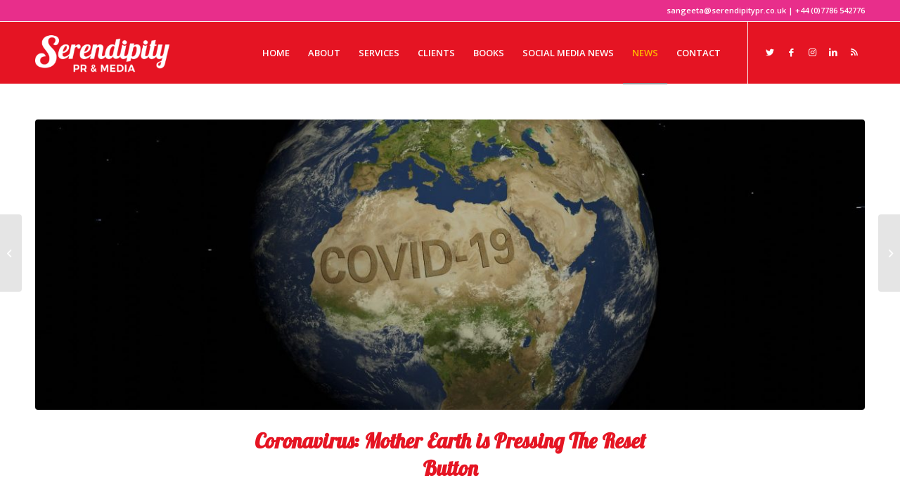

--- FILE ---
content_type: text/html; charset=UTF-8
request_url: https://serendipitypr.co.uk/coronavirus-mother-earth-is-pressing-the-reset-button
body_size: 20479
content:
<!DOCTYPE html>
<html lang="en-US" class="html_stretched responsive av-preloader-disabled av-default-lightbox  html_header_top html_logo_left html_main_nav_header html_menu_right html_slim html_header_sticky html_header_shrinking html_header_topbar_active html_mobile_menu_phone html_header_searchicon_disabled html_content_align_center html_header_unstick_top_disabled html_header_stretch_disabled html_av-submenu-hidden html_av-submenu-display-click html_av-overlay-side html_av-overlay-side-classic html_av-submenu-noclone html_entry_id_840 av-cookies-no-cookie-consent av-no-preview html_text_menu_active ">
<head>
<meta charset="UTF-8" />


<!-- mobile setting -->
<meta name="viewport" content="width=device-width, initial-scale=1">

<!-- Scripts/CSS and wp_head hook -->
<meta name='robots' content='index, follow, max-image-preview:large, max-snippet:-1, max-video-preview:-1' />

	<!-- This site is optimized with the Yoast SEO plugin v24.9 - https://yoast.com/wordpress/plugins/seo/ -->
	<title>Coronavirus: Mother Earth is Pressing The Reset Button - serendipitypr</title>
	<link rel="canonical" href="https://serendipitypr.co.uk/coronavirus-mother-earth-is-pressing-the-reset-button" />
	<meta property="og:locale" content="en_US" />
	<meta property="og:type" content="article" />
	<meta property="og:title" content="Coronavirus: Mother Earth is Pressing The Reset Button - serendipitypr" />
	<meta property="og:description" content="Times are eerie and chaotic, as the world wages its war with coronavirus. Schools are closing, supermarket shelves are becoming empty, people are stockpiling, toilet roll has become gold, people are now working from home, telecommunication companies are experiencing a surge in internet use, self-isolating and social spacing are now part of our vocabulary, we [&hellip;]" />
	<meta property="og:url" content="https://serendipitypr.co.uk/coronavirus-mother-earth-is-pressing-the-reset-button" />
	<meta property="og:site_name" content="serendipitypr" />
	<meta property="article:published_time" content="2020-03-19T11:36:40+00:00" />
	<meta property="og:image" content="https://serendipitypr.co.uk/wp-content/uploads/2020/03/covid-19-4916982_1920.jpg" />
	<meta property="og:image:width" content="1920" />
	<meta property="og:image:height" content="1080" />
	<meta property="og:image:type" content="image/jpeg" />
	<meta name="author" content="sangeeta" />
	<meta name="twitter:card" content="summary_large_image" />
	<meta name="twitter:label1" content="Written by" />
	<meta name="twitter:data1" content="sangeeta" />
	<meta name="twitter:label2" content="Est. reading time" />
	<meta name="twitter:data2" content="3 minutes" />
	<script type="application/ld+json" class="yoast-schema-graph">{"@context":"https://schema.org","@graph":[{"@type":"WebPage","@id":"https://serendipitypr.co.uk/coronavirus-mother-earth-is-pressing-the-reset-button","url":"https://serendipitypr.co.uk/coronavirus-mother-earth-is-pressing-the-reset-button","name":"Coronavirus: Mother Earth is Pressing The Reset Button - serendipitypr","isPartOf":{"@id":"https://serendipitypr.co.uk/#website"},"primaryImageOfPage":{"@id":"https://serendipitypr.co.uk/coronavirus-mother-earth-is-pressing-the-reset-button#primaryimage"},"image":{"@id":"https://serendipitypr.co.uk/coronavirus-mother-earth-is-pressing-the-reset-button#primaryimage"},"thumbnailUrl":"https://serendipitypr.co.uk/wp-content/uploads/2020/03/covid-19-4916982_1920.jpg","datePublished":"2020-03-19T11:36:40+00:00","author":{"@id":"https://serendipitypr.co.uk/#/schema/person/2a34c56969002f095e24ff2d3e32c6eb"},"breadcrumb":{"@id":"https://serendipitypr.co.uk/coronavirus-mother-earth-is-pressing-the-reset-button#breadcrumb"},"inLanguage":"en-US","potentialAction":[{"@type":"ReadAction","target":["https://serendipitypr.co.uk/coronavirus-mother-earth-is-pressing-the-reset-button"]}]},{"@type":"ImageObject","inLanguage":"en-US","@id":"https://serendipitypr.co.uk/coronavirus-mother-earth-is-pressing-the-reset-button#primaryimage","url":"https://serendipitypr.co.uk/wp-content/uploads/2020/03/covid-19-4916982_1920.jpg","contentUrl":"https://serendipitypr.co.uk/wp-content/uploads/2020/03/covid-19-4916982_1920.jpg","width":1920,"height":1080},{"@type":"BreadcrumbList","@id":"https://serendipitypr.co.uk/coronavirus-mother-earth-is-pressing-the-reset-button#breadcrumb","itemListElement":[{"@type":"ListItem","position":1,"name":"Home","item":"https://serendipitypr.co.uk/home"},{"@type":"ListItem","position":2,"name":"Coronavirus: Mother Earth is Pressing The Reset Button"}]},{"@type":"WebSite","@id":"https://serendipitypr.co.uk/#website","url":"https://serendipitypr.co.uk/","name":"serendipitypr","description":"PR &amp; MEDIA","potentialAction":[{"@type":"SearchAction","target":{"@type":"EntryPoint","urlTemplate":"https://serendipitypr.co.uk/?s={search_term_string}"},"query-input":{"@type":"PropertyValueSpecification","valueRequired":true,"valueName":"search_term_string"}}],"inLanguage":"en-US"},{"@type":"Person","@id":"https://serendipitypr.co.uk/#/schema/person/2a34c56969002f095e24ff2d3e32c6eb","name":"sangeeta","image":{"@type":"ImageObject","inLanguage":"en-US","@id":"https://serendipitypr.co.uk/#/schema/person/image/","url":"https://secure.gravatar.com/avatar/abeb8ff4d6e8c0d53dcf6f158146b0c4a69158d4f5c7d8565bda8e9f895d586f?s=96&d=blank&r=g","contentUrl":"https://secure.gravatar.com/avatar/abeb8ff4d6e8c0d53dcf6f158146b0c4a69158d4f5c7d8565bda8e9f895d586f?s=96&d=blank&r=g","caption":"sangeeta"},"url":"https://serendipitypr.co.uk/author/sangeeta"}]}</script>
	<!-- / Yoast SEO plugin. -->


<link rel="alternate" type="application/rss+xml" title="serendipitypr &raquo; Feed" href="https://serendipitypr.co.uk/feed" />
<link rel="alternate" type="application/rss+xml" title="serendipitypr &raquo; Comments Feed" href="https://serendipitypr.co.uk/comments/feed" />
<link rel="alternate" type="application/rss+xml" title="serendipitypr &raquo; Coronavirus: Mother Earth is Pressing The Reset Button Comments Feed" href="https://serendipitypr.co.uk/coronavirus-mother-earth-is-pressing-the-reset-button/feed" />
<link rel="alternate" title="oEmbed (JSON)" type="application/json+oembed" href="https://serendipitypr.co.uk/wp-json/oembed/1.0/embed?url=https%3A%2F%2Fserendipitypr.co.uk%2Fcoronavirus-mother-earth-is-pressing-the-reset-button" />
<link rel="alternate" title="oEmbed (XML)" type="text/xml+oembed" href="https://serendipitypr.co.uk/wp-json/oembed/1.0/embed?url=https%3A%2F%2Fserendipitypr.co.uk%2Fcoronavirus-mother-earth-is-pressing-the-reset-button&#038;format=xml" />

<!-- google webfont font replacement -->

			<script type='text/javascript'>

				(function() {
					
					/*	check if webfonts are disabled by user setting via cookie - or user must opt in.	*/
					var html = document.getElementsByTagName('html')[0];
					var cookie_check = html.className.indexOf('av-cookies-needs-opt-in') >= 0 || html.className.indexOf('av-cookies-can-opt-out') >= 0;
					var allow_continue = true;
					var silent_accept_cookie = html.className.indexOf('av-cookies-user-silent-accept') >= 0;

					if( cookie_check && ! silent_accept_cookie )
					{
						if( ! document.cookie.match(/aviaCookieConsent/) || html.className.indexOf('av-cookies-session-refused') >= 0 )
						{
							allow_continue = false;
						}
						else
						{
							if( ! document.cookie.match(/aviaPrivacyRefuseCookiesHideBar/) )
							{
								allow_continue = false;
							}
							else if( ! document.cookie.match(/aviaPrivacyEssentialCookiesEnabled/) )
							{
								allow_continue = false;
							}
							else if( document.cookie.match(/aviaPrivacyGoogleWebfontsDisabled/) )
							{
								allow_continue = false;
							}
						}
					}
					
					if( allow_continue )
					{
						var f = document.createElement('link');
					
						f.type 	= 'text/css';
						f.rel 	= 'stylesheet';
						f.href 	= '//fonts.googleapis.com/css?family=Lobster%7COpen+Sans:400,600';
						f.id 	= 'avia-google-webfont';

						document.getElementsByTagName('head')[0].appendChild(f);
					}
				})();
			
			</script>
			<style id='wp-img-auto-sizes-contain-inline-css' type='text/css'>
img:is([sizes=auto i],[sizes^="auto," i]){contain-intrinsic-size:3000px 1500px}
/*# sourceURL=wp-img-auto-sizes-contain-inline-css */
</style>
<link rel='stylesheet' id='avia-grid-css' href='https://serendipitypr.co.uk/wp-content/themes/enfold/css/grid.css?ver=4.7.6.4' type='text/css' media='all' />
<link rel='stylesheet' id='avia-base-css' href='https://serendipitypr.co.uk/wp-content/themes/enfold/css/base.css?ver=4.7.6.4' type='text/css' media='all' />
<link rel='stylesheet' id='avia-layout-css' href='https://serendipitypr.co.uk/wp-content/themes/enfold/css/layout.css?ver=4.7.6.4' type='text/css' media='all' />
<link rel='stylesheet' id='avia-module-audioplayer-css' href='https://serendipitypr.co.uk/wp-content/themes/enfold/config-templatebuilder/avia-shortcodes/audio-player/audio-player.css?ver=6.9' type='text/css' media='all' />
<link rel='stylesheet' id='avia-module-blog-css' href='https://serendipitypr.co.uk/wp-content/themes/enfold/config-templatebuilder/avia-shortcodes/blog/blog.css?ver=6.9' type='text/css' media='all' />
<link rel='stylesheet' id='avia-module-postslider-css' href='https://serendipitypr.co.uk/wp-content/themes/enfold/config-templatebuilder/avia-shortcodes/postslider/postslider.css?ver=6.9' type='text/css' media='all' />
<link rel='stylesheet' id='avia-module-button-css' href='https://serendipitypr.co.uk/wp-content/themes/enfold/config-templatebuilder/avia-shortcodes/buttons/buttons.css?ver=6.9' type='text/css' media='all' />
<link rel='stylesheet' id='avia-module-buttonrow-css' href='https://serendipitypr.co.uk/wp-content/themes/enfold/config-templatebuilder/avia-shortcodes/buttonrow/buttonrow.css?ver=6.9' type='text/css' media='all' />
<link rel='stylesheet' id='avia-module-button-fullwidth-css' href='https://serendipitypr.co.uk/wp-content/themes/enfold/config-templatebuilder/avia-shortcodes/buttons_fullwidth/buttons_fullwidth.css?ver=6.9' type='text/css' media='all' />
<link rel='stylesheet' id='avia-module-catalogue-css' href='https://serendipitypr.co.uk/wp-content/themes/enfold/config-templatebuilder/avia-shortcodes/catalogue/catalogue.css?ver=6.9' type='text/css' media='all' />
<link rel='stylesheet' id='avia-module-comments-css' href='https://serendipitypr.co.uk/wp-content/themes/enfold/config-templatebuilder/avia-shortcodes/comments/comments.css?ver=6.9' type='text/css' media='all' />
<link rel='stylesheet' id='avia-module-contact-css' href='https://serendipitypr.co.uk/wp-content/themes/enfold/config-templatebuilder/avia-shortcodes/contact/contact.css?ver=6.9' type='text/css' media='all' />
<link rel='stylesheet' id='avia-module-slideshow-css' href='https://serendipitypr.co.uk/wp-content/themes/enfold/config-templatebuilder/avia-shortcodes/slideshow/slideshow.css?ver=6.9' type='text/css' media='all' />
<link rel='stylesheet' id='avia-module-slideshow-contentpartner-css' href='https://serendipitypr.co.uk/wp-content/themes/enfold/config-templatebuilder/avia-shortcodes/contentslider/contentslider.css?ver=6.9' type='text/css' media='all' />
<link rel='stylesheet' id='avia-module-countdown-css' href='https://serendipitypr.co.uk/wp-content/themes/enfold/config-templatebuilder/avia-shortcodes/countdown/countdown.css?ver=6.9' type='text/css' media='all' />
<link rel='stylesheet' id='avia-module-gallery-css' href='https://serendipitypr.co.uk/wp-content/themes/enfold/config-templatebuilder/avia-shortcodes/gallery/gallery.css?ver=6.9' type='text/css' media='all' />
<link rel='stylesheet' id='avia-module-gallery-hor-css' href='https://serendipitypr.co.uk/wp-content/themes/enfold/config-templatebuilder/avia-shortcodes/gallery_horizontal/gallery_horizontal.css?ver=6.9' type='text/css' media='all' />
<link rel='stylesheet' id='avia-module-maps-css' href='https://serendipitypr.co.uk/wp-content/themes/enfold/config-templatebuilder/avia-shortcodes/google_maps/google_maps.css?ver=6.9' type='text/css' media='all' />
<link rel='stylesheet' id='avia-module-gridrow-css' href='https://serendipitypr.co.uk/wp-content/themes/enfold/config-templatebuilder/avia-shortcodes/grid_row/grid_row.css?ver=6.9' type='text/css' media='all' />
<link rel='stylesheet' id='avia-module-heading-css' href='https://serendipitypr.co.uk/wp-content/themes/enfold/config-templatebuilder/avia-shortcodes/heading/heading.css?ver=6.9' type='text/css' media='all' />
<link rel='stylesheet' id='avia-module-rotator-css' href='https://serendipitypr.co.uk/wp-content/themes/enfold/config-templatebuilder/avia-shortcodes/headline_rotator/headline_rotator.css?ver=6.9' type='text/css' media='all' />
<link rel='stylesheet' id='avia-module-hr-css' href='https://serendipitypr.co.uk/wp-content/themes/enfold/config-templatebuilder/avia-shortcodes/hr/hr.css?ver=6.9' type='text/css' media='all' />
<link rel='stylesheet' id='avia-module-icon-css' href='https://serendipitypr.co.uk/wp-content/themes/enfold/config-templatebuilder/avia-shortcodes/icon/icon.css?ver=6.9' type='text/css' media='all' />
<link rel='stylesheet' id='avia-module-iconbox-css' href='https://serendipitypr.co.uk/wp-content/themes/enfold/config-templatebuilder/avia-shortcodes/iconbox/iconbox.css?ver=6.9' type='text/css' media='all' />
<link rel='stylesheet' id='avia-module-icongrid-css' href='https://serendipitypr.co.uk/wp-content/themes/enfold/config-templatebuilder/avia-shortcodes/icongrid/icongrid.css?ver=6.9' type='text/css' media='all' />
<link rel='stylesheet' id='avia-module-iconlist-css' href='https://serendipitypr.co.uk/wp-content/themes/enfold/config-templatebuilder/avia-shortcodes/iconlist/iconlist.css?ver=6.9' type='text/css' media='all' />
<link rel='stylesheet' id='avia-module-image-css' href='https://serendipitypr.co.uk/wp-content/themes/enfold/config-templatebuilder/avia-shortcodes/image/image.css?ver=6.9' type='text/css' media='all' />
<link rel='stylesheet' id='avia-module-hotspot-css' href='https://serendipitypr.co.uk/wp-content/themes/enfold/config-templatebuilder/avia-shortcodes/image_hotspots/image_hotspots.css?ver=6.9' type='text/css' media='all' />
<link rel='stylesheet' id='avia-module-magazine-css' href='https://serendipitypr.co.uk/wp-content/themes/enfold/config-templatebuilder/avia-shortcodes/magazine/magazine.css?ver=6.9' type='text/css' media='all' />
<link rel='stylesheet' id='avia-module-masonry-css' href='https://serendipitypr.co.uk/wp-content/themes/enfold/config-templatebuilder/avia-shortcodes/masonry_entries/masonry_entries.css?ver=6.9' type='text/css' media='all' />
<link rel='stylesheet' id='avia-siteloader-css' href='https://serendipitypr.co.uk/wp-content/themes/enfold/css/avia-snippet-site-preloader.css?ver=6.9' type='text/css' media='all' />
<link rel='stylesheet' id='avia-module-menu-css' href='https://serendipitypr.co.uk/wp-content/themes/enfold/config-templatebuilder/avia-shortcodes/menu/menu.css?ver=6.9' type='text/css' media='all' />
<link rel='stylesheet' id='avia-modfule-notification-css' href='https://serendipitypr.co.uk/wp-content/themes/enfold/config-templatebuilder/avia-shortcodes/notification/notification.css?ver=6.9' type='text/css' media='all' />
<link rel='stylesheet' id='avia-module-numbers-css' href='https://serendipitypr.co.uk/wp-content/themes/enfold/config-templatebuilder/avia-shortcodes/numbers/numbers.css?ver=6.9' type='text/css' media='all' />
<link rel='stylesheet' id='avia-module-portfolio-css' href='https://serendipitypr.co.uk/wp-content/themes/enfold/config-templatebuilder/avia-shortcodes/portfolio/portfolio.css?ver=6.9' type='text/css' media='all' />
<link rel='stylesheet' id='avia-module-post-metadata-css' href='https://serendipitypr.co.uk/wp-content/themes/enfold/config-templatebuilder/avia-shortcodes/post_metadata/post_metadata.css?ver=6.9' type='text/css' media='all' />
<link rel='stylesheet' id='avia-module-progress-bar-css' href='https://serendipitypr.co.uk/wp-content/themes/enfold/config-templatebuilder/avia-shortcodes/progressbar/progressbar.css?ver=6.9' type='text/css' media='all' />
<link rel='stylesheet' id='avia-module-promobox-css' href='https://serendipitypr.co.uk/wp-content/themes/enfold/config-templatebuilder/avia-shortcodes/promobox/promobox.css?ver=6.9' type='text/css' media='all' />
<link rel='stylesheet' id='avia-sc-search-css' href='https://serendipitypr.co.uk/wp-content/themes/enfold/config-templatebuilder/avia-shortcodes/search/search.css?ver=6.9' type='text/css' media='all' />
<link rel='stylesheet' id='avia-module-slideshow-accordion-css' href='https://serendipitypr.co.uk/wp-content/themes/enfold/config-templatebuilder/avia-shortcodes/slideshow_accordion/slideshow_accordion.css?ver=6.9' type='text/css' media='all' />
<link rel='stylesheet' id='avia-module-slideshow-feature-image-css' href='https://serendipitypr.co.uk/wp-content/themes/enfold/config-templatebuilder/avia-shortcodes/slideshow_feature_image/slideshow_feature_image.css?ver=6.9' type='text/css' media='all' />
<link rel='stylesheet' id='avia-module-slideshow-fullsize-css' href='https://serendipitypr.co.uk/wp-content/themes/enfold/config-templatebuilder/avia-shortcodes/slideshow_fullsize/slideshow_fullsize.css?ver=6.9' type='text/css' media='all' />
<link rel='stylesheet' id='avia-module-slideshow-fullscreen-css' href='https://serendipitypr.co.uk/wp-content/themes/enfold/config-templatebuilder/avia-shortcodes/slideshow_fullscreen/slideshow_fullscreen.css?ver=6.9' type='text/css' media='all' />
<link rel='stylesheet' id='avia-module-slideshow-ls-css' href='https://serendipitypr.co.uk/wp-content/themes/enfold/config-templatebuilder/avia-shortcodes/slideshow_layerslider/slideshow_layerslider.css?ver=6.9' type='text/css' media='all' />
<link rel='stylesheet' id='avia-module-social-css' href='https://serendipitypr.co.uk/wp-content/themes/enfold/config-templatebuilder/avia-shortcodes/social_share/social_share.css?ver=6.9' type='text/css' media='all' />
<link rel='stylesheet' id='avia-module-tabsection-css' href='https://serendipitypr.co.uk/wp-content/themes/enfold/config-templatebuilder/avia-shortcodes/tab_section/tab_section.css?ver=6.9' type='text/css' media='all' />
<link rel='stylesheet' id='avia-module-table-css' href='https://serendipitypr.co.uk/wp-content/themes/enfold/config-templatebuilder/avia-shortcodes/table/table.css?ver=6.9' type='text/css' media='all' />
<link rel='stylesheet' id='avia-module-tabs-css' href='https://serendipitypr.co.uk/wp-content/themes/enfold/config-templatebuilder/avia-shortcodes/tabs/tabs.css?ver=6.9' type='text/css' media='all' />
<link rel='stylesheet' id='avia-module-team-css' href='https://serendipitypr.co.uk/wp-content/themes/enfold/config-templatebuilder/avia-shortcodes/team/team.css?ver=6.9' type='text/css' media='all' />
<link rel='stylesheet' id='avia-module-testimonials-css' href='https://serendipitypr.co.uk/wp-content/themes/enfold/config-templatebuilder/avia-shortcodes/testimonials/testimonials.css?ver=6.9' type='text/css' media='all' />
<link rel='stylesheet' id='avia-module-timeline-css' href='https://serendipitypr.co.uk/wp-content/themes/enfold/config-templatebuilder/avia-shortcodes/timeline/timeline.css?ver=6.9' type='text/css' media='all' />
<link rel='stylesheet' id='avia-module-toggles-css' href='https://serendipitypr.co.uk/wp-content/themes/enfold/config-templatebuilder/avia-shortcodes/toggles/toggles.css?ver=6.9' type='text/css' media='all' />
<link rel='stylesheet' id='avia-module-video-css' href='https://serendipitypr.co.uk/wp-content/themes/enfold/config-templatebuilder/avia-shortcodes/video/video.css?ver=6.9' type='text/css' media='all' />
<style id='wp-emoji-styles-inline-css' type='text/css'>

	img.wp-smiley, img.emoji {
		display: inline !important;
		border: none !important;
		box-shadow: none !important;
		height: 1em !important;
		width: 1em !important;
		margin: 0 0.07em !important;
		vertical-align: -0.1em !important;
		background: none !important;
		padding: 0 !important;
	}
/*# sourceURL=wp-emoji-styles-inline-css */
</style>
<style id='wp-block-library-inline-css' type='text/css'>
:root{--wp-block-synced-color:#7a00df;--wp-block-synced-color--rgb:122,0,223;--wp-bound-block-color:var(--wp-block-synced-color);--wp-editor-canvas-background:#ddd;--wp-admin-theme-color:#007cba;--wp-admin-theme-color--rgb:0,124,186;--wp-admin-theme-color-darker-10:#006ba1;--wp-admin-theme-color-darker-10--rgb:0,107,160.5;--wp-admin-theme-color-darker-20:#005a87;--wp-admin-theme-color-darker-20--rgb:0,90,135;--wp-admin-border-width-focus:2px}@media (min-resolution:192dpi){:root{--wp-admin-border-width-focus:1.5px}}.wp-element-button{cursor:pointer}:root .has-very-light-gray-background-color{background-color:#eee}:root .has-very-dark-gray-background-color{background-color:#313131}:root .has-very-light-gray-color{color:#eee}:root .has-very-dark-gray-color{color:#313131}:root .has-vivid-green-cyan-to-vivid-cyan-blue-gradient-background{background:linear-gradient(135deg,#00d084,#0693e3)}:root .has-purple-crush-gradient-background{background:linear-gradient(135deg,#34e2e4,#4721fb 50%,#ab1dfe)}:root .has-hazy-dawn-gradient-background{background:linear-gradient(135deg,#faaca8,#dad0ec)}:root .has-subdued-olive-gradient-background{background:linear-gradient(135deg,#fafae1,#67a671)}:root .has-atomic-cream-gradient-background{background:linear-gradient(135deg,#fdd79a,#004a59)}:root .has-nightshade-gradient-background{background:linear-gradient(135deg,#330968,#31cdcf)}:root .has-midnight-gradient-background{background:linear-gradient(135deg,#020381,#2874fc)}:root{--wp--preset--font-size--normal:16px;--wp--preset--font-size--huge:42px}.has-regular-font-size{font-size:1em}.has-larger-font-size{font-size:2.625em}.has-normal-font-size{font-size:var(--wp--preset--font-size--normal)}.has-huge-font-size{font-size:var(--wp--preset--font-size--huge)}.has-text-align-center{text-align:center}.has-text-align-left{text-align:left}.has-text-align-right{text-align:right}.has-fit-text{white-space:nowrap!important}#end-resizable-editor-section{display:none}.aligncenter{clear:both}.items-justified-left{justify-content:flex-start}.items-justified-center{justify-content:center}.items-justified-right{justify-content:flex-end}.items-justified-space-between{justify-content:space-between}.screen-reader-text{border:0;clip-path:inset(50%);height:1px;margin:-1px;overflow:hidden;padding:0;position:absolute;width:1px;word-wrap:normal!important}.screen-reader-text:focus{background-color:#ddd;clip-path:none;color:#444;display:block;font-size:1em;height:auto;left:5px;line-height:normal;padding:15px 23px 14px;text-decoration:none;top:5px;width:auto;z-index:100000}html :where(.has-border-color){border-style:solid}html :where([style*=border-top-color]){border-top-style:solid}html :where([style*=border-right-color]){border-right-style:solid}html :where([style*=border-bottom-color]){border-bottom-style:solid}html :where([style*=border-left-color]){border-left-style:solid}html :where([style*=border-width]){border-style:solid}html :where([style*=border-top-width]){border-top-style:solid}html :where([style*=border-right-width]){border-right-style:solid}html :where([style*=border-bottom-width]){border-bottom-style:solid}html :where([style*=border-left-width]){border-left-style:solid}html :where(img[class*=wp-image-]){height:auto;max-width:100%}:where(figure){margin:0 0 1em}html :where(.is-position-sticky){--wp-admin--admin-bar--position-offset:var(--wp-admin--admin-bar--height,0px)}@media screen and (max-width:600px){html :where(.is-position-sticky){--wp-admin--admin-bar--position-offset:0px}}

/*# sourceURL=wp-block-library-inline-css */
</style><style id='global-styles-inline-css' type='text/css'>
:root{--wp--preset--aspect-ratio--square: 1;--wp--preset--aspect-ratio--4-3: 4/3;--wp--preset--aspect-ratio--3-4: 3/4;--wp--preset--aspect-ratio--3-2: 3/2;--wp--preset--aspect-ratio--2-3: 2/3;--wp--preset--aspect-ratio--16-9: 16/9;--wp--preset--aspect-ratio--9-16: 9/16;--wp--preset--color--black: #000000;--wp--preset--color--cyan-bluish-gray: #abb8c3;--wp--preset--color--white: #ffffff;--wp--preset--color--pale-pink: #f78da7;--wp--preset--color--vivid-red: #cf2e2e;--wp--preset--color--luminous-vivid-orange: #ff6900;--wp--preset--color--luminous-vivid-amber: #fcb900;--wp--preset--color--light-green-cyan: #7bdcb5;--wp--preset--color--vivid-green-cyan: #00d084;--wp--preset--color--pale-cyan-blue: #8ed1fc;--wp--preset--color--vivid-cyan-blue: #0693e3;--wp--preset--color--vivid-purple: #9b51e0;--wp--preset--gradient--vivid-cyan-blue-to-vivid-purple: linear-gradient(135deg,rgb(6,147,227) 0%,rgb(155,81,224) 100%);--wp--preset--gradient--light-green-cyan-to-vivid-green-cyan: linear-gradient(135deg,rgb(122,220,180) 0%,rgb(0,208,130) 100%);--wp--preset--gradient--luminous-vivid-amber-to-luminous-vivid-orange: linear-gradient(135deg,rgb(252,185,0) 0%,rgb(255,105,0) 100%);--wp--preset--gradient--luminous-vivid-orange-to-vivid-red: linear-gradient(135deg,rgb(255,105,0) 0%,rgb(207,46,46) 100%);--wp--preset--gradient--very-light-gray-to-cyan-bluish-gray: linear-gradient(135deg,rgb(238,238,238) 0%,rgb(169,184,195) 100%);--wp--preset--gradient--cool-to-warm-spectrum: linear-gradient(135deg,rgb(74,234,220) 0%,rgb(151,120,209) 20%,rgb(207,42,186) 40%,rgb(238,44,130) 60%,rgb(251,105,98) 80%,rgb(254,248,76) 100%);--wp--preset--gradient--blush-light-purple: linear-gradient(135deg,rgb(255,206,236) 0%,rgb(152,150,240) 100%);--wp--preset--gradient--blush-bordeaux: linear-gradient(135deg,rgb(254,205,165) 0%,rgb(254,45,45) 50%,rgb(107,0,62) 100%);--wp--preset--gradient--luminous-dusk: linear-gradient(135deg,rgb(255,203,112) 0%,rgb(199,81,192) 50%,rgb(65,88,208) 100%);--wp--preset--gradient--pale-ocean: linear-gradient(135deg,rgb(255,245,203) 0%,rgb(182,227,212) 50%,rgb(51,167,181) 100%);--wp--preset--gradient--electric-grass: linear-gradient(135deg,rgb(202,248,128) 0%,rgb(113,206,126) 100%);--wp--preset--gradient--midnight: linear-gradient(135deg,rgb(2,3,129) 0%,rgb(40,116,252) 100%);--wp--preset--font-size--small: 13px;--wp--preset--font-size--medium: 20px;--wp--preset--font-size--large: 36px;--wp--preset--font-size--x-large: 42px;--wp--preset--spacing--20: 0.44rem;--wp--preset--spacing--30: 0.67rem;--wp--preset--spacing--40: 1rem;--wp--preset--spacing--50: 1.5rem;--wp--preset--spacing--60: 2.25rem;--wp--preset--spacing--70: 3.38rem;--wp--preset--spacing--80: 5.06rem;--wp--preset--shadow--natural: 6px 6px 9px rgba(0, 0, 0, 0.2);--wp--preset--shadow--deep: 12px 12px 50px rgba(0, 0, 0, 0.4);--wp--preset--shadow--sharp: 6px 6px 0px rgba(0, 0, 0, 0.2);--wp--preset--shadow--outlined: 6px 6px 0px -3px rgb(255, 255, 255), 6px 6px rgb(0, 0, 0);--wp--preset--shadow--crisp: 6px 6px 0px rgb(0, 0, 0);}:where(.is-layout-flex){gap: 0.5em;}:where(.is-layout-grid){gap: 0.5em;}body .is-layout-flex{display: flex;}.is-layout-flex{flex-wrap: wrap;align-items: center;}.is-layout-flex > :is(*, div){margin: 0;}body .is-layout-grid{display: grid;}.is-layout-grid > :is(*, div){margin: 0;}:where(.wp-block-columns.is-layout-flex){gap: 2em;}:where(.wp-block-columns.is-layout-grid){gap: 2em;}:where(.wp-block-post-template.is-layout-flex){gap: 1.25em;}:where(.wp-block-post-template.is-layout-grid){gap: 1.25em;}.has-black-color{color: var(--wp--preset--color--black) !important;}.has-cyan-bluish-gray-color{color: var(--wp--preset--color--cyan-bluish-gray) !important;}.has-white-color{color: var(--wp--preset--color--white) !important;}.has-pale-pink-color{color: var(--wp--preset--color--pale-pink) !important;}.has-vivid-red-color{color: var(--wp--preset--color--vivid-red) !important;}.has-luminous-vivid-orange-color{color: var(--wp--preset--color--luminous-vivid-orange) !important;}.has-luminous-vivid-amber-color{color: var(--wp--preset--color--luminous-vivid-amber) !important;}.has-light-green-cyan-color{color: var(--wp--preset--color--light-green-cyan) !important;}.has-vivid-green-cyan-color{color: var(--wp--preset--color--vivid-green-cyan) !important;}.has-pale-cyan-blue-color{color: var(--wp--preset--color--pale-cyan-blue) !important;}.has-vivid-cyan-blue-color{color: var(--wp--preset--color--vivid-cyan-blue) !important;}.has-vivid-purple-color{color: var(--wp--preset--color--vivid-purple) !important;}.has-black-background-color{background-color: var(--wp--preset--color--black) !important;}.has-cyan-bluish-gray-background-color{background-color: var(--wp--preset--color--cyan-bluish-gray) !important;}.has-white-background-color{background-color: var(--wp--preset--color--white) !important;}.has-pale-pink-background-color{background-color: var(--wp--preset--color--pale-pink) !important;}.has-vivid-red-background-color{background-color: var(--wp--preset--color--vivid-red) !important;}.has-luminous-vivid-orange-background-color{background-color: var(--wp--preset--color--luminous-vivid-orange) !important;}.has-luminous-vivid-amber-background-color{background-color: var(--wp--preset--color--luminous-vivid-amber) !important;}.has-light-green-cyan-background-color{background-color: var(--wp--preset--color--light-green-cyan) !important;}.has-vivid-green-cyan-background-color{background-color: var(--wp--preset--color--vivid-green-cyan) !important;}.has-pale-cyan-blue-background-color{background-color: var(--wp--preset--color--pale-cyan-blue) !important;}.has-vivid-cyan-blue-background-color{background-color: var(--wp--preset--color--vivid-cyan-blue) !important;}.has-vivid-purple-background-color{background-color: var(--wp--preset--color--vivid-purple) !important;}.has-black-border-color{border-color: var(--wp--preset--color--black) !important;}.has-cyan-bluish-gray-border-color{border-color: var(--wp--preset--color--cyan-bluish-gray) !important;}.has-white-border-color{border-color: var(--wp--preset--color--white) !important;}.has-pale-pink-border-color{border-color: var(--wp--preset--color--pale-pink) !important;}.has-vivid-red-border-color{border-color: var(--wp--preset--color--vivid-red) !important;}.has-luminous-vivid-orange-border-color{border-color: var(--wp--preset--color--luminous-vivid-orange) !important;}.has-luminous-vivid-amber-border-color{border-color: var(--wp--preset--color--luminous-vivid-amber) !important;}.has-light-green-cyan-border-color{border-color: var(--wp--preset--color--light-green-cyan) !important;}.has-vivid-green-cyan-border-color{border-color: var(--wp--preset--color--vivid-green-cyan) !important;}.has-pale-cyan-blue-border-color{border-color: var(--wp--preset--color--pale-cyan-blue) !important;}.has-vivid-cyan-blue-border-color{border-color: var(--wp--preset--color--vivid-cyan-blue) !important;}.has-vivid-purple-border-color{border-color: var(--wp--preset--color--vivid-purple) !important;}.has-vivid-cyan-blue-to-vivid-purple-gradient-background{background: var(--wp--preset--gradient--vivid-cyan-blue-to-vivid-purple) !important;}.has-light-green-cyan-to-vivid-green-cyan-gradient-background{background: var(--wp--preset--gradient--light-green-cyan-to-vivid-green-cyan) !important;}.has-luminous-vivid-amber-to-luminous-vivid-orange-gradient-background{background: var(--wp--preset--gradient--luminous-vivid-amber-to-luminous-vivid-orange) !important;}.has-luminous-vivid-orange-to-vivid-red-gradient-background{background: var(--wp--preset--gradient--luminous-vivid-orange-to-vivid-red) !important;}.has-very-light-gray-to-cyan-bluish-gray-gradient-background{background: var(--wp--preset--gradient--very-light-gray-to-cyan-bluish-gray) !important;}.has-cool-to-warm-spectrum-gradient-background{background: var(--wp--preset--gradient--cool-to-warm-spectrum) !important;}.has-blush-light-purple-gradient-background{background: var(--wp--preset--gradient--blush-light-purple) !important;}.has-blush-bordeaux-gradient-background{background: var(--wp--preset--gradient--blush-bordeaux) !important;}.has-luminous-dusk-gradient-background{background: var(--wp--preset--gradient--luminous-dusk) !important;}.has-pale-ocean-gradient-background{background: var(--wp--preset--gradient--pale-ocean) !important;}.has-electric-grass-gradient-background{background: var(--wp--preset--gradient--electric-grass) !important;}.has-midnight-gradient-background{background: var(--wp--preset--gradient--midnight) !important;}.has-small-font-size{font-size: var(--wp--preset--font-size--small) !important;}.has-medium-font-size{font-size: var(--wp--preset--font-size--medium) !important;}.has-large-font-size{font-size: var(--wp--preset--font-size--large) !important;}.has-x-large-font-size{font-size: var(--wp--preset--font-size--x-large) !important;}
/*# sourceURL=global-styles-inline-css */
</style>

<style id='classic-theme-styles-inline-css' type='text/css'>
/*! This file is auto-generated */
.wp-block-button__link{color:#fff;background-color:#32373c;border-radius:9999px;box-shadow:none;text-decoration:none;padding:calc(.667em + 2px) calc(1.333em + 2px);font-size:1.125em}.wp-block-file__button{background:#32373c;color:#fff;text-decoration:none}
/*# sourceURL=/wp-includes/css/classic-themes.min.css */
</style>
<link rel='stylesheet' id='contact-form-7-css' href='https://serendipitypr.co.uk/wp-content/plugins/contact-form-7/includes/css/styles.css?ver=5.7.7' type='text/css' media='all' />
<link rel='stylesheet' id='ctf_styles-css' href='https://serendipitypr.co.uk/wp-content/plugins/custom-twitter-feeds-pro/css/ctf-styles.min.css?ver=2.4.5' type='text/css' media='all' />
<link rel='stylesheet' id='avia-scs-css' href='https://serendipitypr.co.uk/wp-content/themes/enfold/css/shortcodes.css?ver=4.7.6.4' type='text/css' media='all' />
<link rel='stylesheet' id='avia-popup-css-css' href='https://serendipitypr.co.uk/wp-content/themes/enfold/js/aviapopup/magnific-popup.css?ver=4.7.6.4' type='text/css' media='screen' />
<link rel='stylesheet' id='avia-lightbox-css' href='https://serendipitypr.co.uk/wp-content/themes/enfold/css/avia-snippet-lightbox.css?ver=4.7.6.4' type='text/css' media='screen' />
<link rel='stylesheet' id='avia-dynamic-css' href='https://serendipitypr.co.uk/wp-content/uploads/dynamic_avia/enfold.css?ver=6471d7dfad03e' type='text/css' media='all' />
<link rel='stylesheet' id='avia-custom-css' href='https://serendipitypr.co.uk/wp-content/themes/enfold/css/custom.css?ver=4.7.6.4' type='text/css' media='all' />
<script type="text/javascript" src="https://serendipitypr.co.uk/wp-includes/js/jquery/jquery.min.js?ver=3.7.1" id="jquery-core-js"></script>
<script type="text/javascript" src="https://serendipitypr.co.uk/wp-includes/js/jquery/jquery-migrate.min.js?ver=3.4.1" id="jquery-migrate-js"></script>
<script type="text/javascript" src="https://serendipitypr.co.uk/wp-content/themes/enfold/js/avia-compat.js?ver=4.7.6.4" id="avia-compat-js"></script>
<link rel="https://api.w.org/" href="https://serendipitypr.co.uk/wp-json/" /><link rel="alternate" title="JSON" type="application/json" href="https://serendipitypr.co.uk/wp-json/wp/v2/posts/840" /><link rel="EditURI" type="application/rsd+xml" title="RSD" href="https://serendipitypr.co.uk/xmlrpc.php?rsd" />
<meta name="generator" content="WordPress 6.9" />
<link rel='shortlink' href='https://serendipitypr.co.uk/?p=840' />
<link rel="profile" href="http://gmpg.org/xfn/11" />
<link rel="alternate" type="application/rss+xml" title="serendipitypr RSS2 Feed" href="https://serendipitypr.co.uk/feed" />
<link rel="pingback" href="https://serendipitypr.co.uk/xmlrpc.php" />
<!--[if lt IE 9]><script src="https://serendipitypr.co.uk/wp-content/themes/enfold/js/html5shiv.js"></script><![endif]-->
<link rel="icon" href="http://serendipitypr.co.uk/wp-content/uploads/2017/02/Serendipity_favicon.png" type="image/png">
<style type='text/css'>
@font-face {font-family: 'entypo-fontello'; font-weight: normal; font-style: normal; font-display: auto;
src: url('https://serendipitypr.co.uk/wp-content/themes/enfold/config-templatebuilder/avia-template-builder/assets/fonts/entypo-fontello.woff2') format('woff2'),
url('https://serendipitypr.co.uk/wp-content/themes/enfold/config-templatebuilder/avia-template-builder/assets/fonts/entypo-fontello.woff') format('woff'),
url('https://serendipitypr.co.uk/wp-content/themes/enfold/config-templatebuilder/avia-template-builder/assets/fonts/entypo-fontello.ttf') format('truetype'), 
url('https://serendipitypr.co.uk/wp-content/themes/enfold/config-templatebuilder/avia-template-builder/assets/fonts/entypo-fontello.svg#entypo-fontello') format('svg'),
url('https://serendipitypr.co.uk/wp-content/themes/enfold/config-templatebuilder/avia-template-builder/assets/fonts/entypo-fontello.eot'),
url('https://serendipitypr.co.uk/wp-content/themes/enfold/config-templatebuilder/avia-template-builder/assets/fonts/entypo-fontello.eot?#iefix') format('embedded-opentype');
} #top .avia-font-entypo-fontello, body .avia-font-entypo-fontello, html body [data-av_iconfont='entypo-fontello']:before{ font-family: 'entypo-fontello'; }
</style>

<!--
Debugging Info for Theme support: 

Theme: Enfold
Version: 4.7.6.4
Installed: enfold
AviaFramework Version: 5.0
AviaBuilder Version: 4.7.6.4
aviaElementManager Version: 1.0.1
ML:268435456-PU:66-PLA:7
WP:6.9
Compress: CSS:disabled - JS:disabled
Updates: enabled - deprecated Envato API - register Envato Token
PLAu:6
-->
</head>




<body id="top" class="wp-singular post-template-default single single-post postid-840 single-format-standard wp-theme-enfold  rtl_columns stretched lobster open_sans" itemscope="itemscope" itemtype="https://schema.org/WebPage" >

	
	<div id='wrap_all'>

	
<header id='header' class='all_colors header_color light_bg_color  av_header_top av_logo_left av_main_nav_header av_menu_right av_slim av_header_sticky av_header_shrinking av_header_stretch_disabled av_mobile_menu_phone av_header_searchicon_disabled av_header_unstick_top_disabled av_bottom_nav_disabled  av_header_border_disabled'  role="banner" itemscope="itemscope" itemtype="https://schema.org/WPHeader" >

		<div id='header_meta' class='container_wrap container_wrap_meta  av_icon_active_main av_phone_active_right av_extra_header_active av_entry_id_840'>
		
			      <div class='container'>
			      <div class='phone-info '><span>sangeeta@serendipitypr.co.uk | +44 (0)7786 542776</span></div>			      </div>
		</div>

		<div  id='header_main' class='container_wrap container_wrap_logo'>
	
        <div class='container av-logo-container'><div class='inner-container'><span class='logo'><a href='https://serendipitypr.co.uk/'><img height="100" width="300" src='http://serendipitypr.co.uk/wp-content/uploads/2017/02/serendipity_logowhite340-300x138.png' alt='serendipitypr' title='' /></a></span><nav class='main_menu' data-selectname='Select a page'  role="navigation" itemscope="itemscope" itemtype="https://schema.org/SiteNavigationElement" ><div class="avia-menu av-main-nav-wrap av_menu_icon_beside"><ul id="avia-menu" class="menu av-main-nav"><li id="menu-item-331" class="menu-item menu-item-type-post_type menu-item-object-page menu-item-home menu-item-top-level menu-item-top-level-1"><a href="https://serendipitypr.co.uk/" itemprop="url"><span class="avia-bullet"></span><span class="avia-menu-text">HOME</span><span class="avia-menu-fx"><span class="avia-arrow-wrap"><span class="avia-arrow"></span></span></span></a></li>
<li id="menu-item-330" class="menu-item menu-item-type-post_type menu-item-object-page menu-item-mega-parent  menu-item-top-level menu-item-top-level-2"><a href="https://serendipitypr.co.uk/about" itemprop="url"><span class="avia-bullet"></span><span class="avia-menu-text">ABOUT</span><span class="avia-menu-fx"><span class="avia-arrow-wrap"><span class="avia-arrow"></span></span></span></a></li>
<li id="menu-item-328" class="menu-item menu-item-type-post_type menu-item-object-page menu-item-mega-parent  menu-item-top-level menu-item-top-level-3"><a href="https://serendipitypr.co.uk/services" itemprop="url"><span class="avia-bullet"></span><span class="avia-menu-text">SERVICES</span><span class="avia-menu-fx"><span class="avia-arrow-wrap"><span class="avia-arrow"></span></span></span></a></li>
<li id="menu-item-329" class="menu-item menu-item-type-post_type menu-item-object-page menu-item-has-children menu-item-mega-parent  menu-item-top-level menu-item-top-level-4"><a href="https://serendipitypr.co.uk/clients" itemprop="url"><span class="avia-bullet"></span><span class="avia-menu-text">CLIENTS</span><span class="avia-menu-fx"><span class="avia-arrow-wrap"><span class="avia-arrow"></span></span></span></a>
<div class='avia_mega_div avia_mega1 three units'>

<ul class="sub-menu">
	<li id="menu-item-327" class="menu-item menu-item-type-post_type menu-item-object-page avia_mega_menu_columns_1 three units avia_mega_menu_columns_last avia_mega_menu_columns_first"><span class='mega_menu_title heading-color av-special-font'><a href='https://serendipitypr.co.uk/feedback'>Feedback</a></span></li>
</ul>

</div>
</li>
<li id="menu-item-928" class="menu-item menu-item-type-post_type menu-item-object-page menu-item-has-children menu-item-mega-parent  menu-item-top-level menu-item-top-level-5"><a href="https://serendipitypr.co.uk/books" itemprop="url"><span class="avia-bullet"></span><span class="avia-menu-text">BOOKS</span><span class="avia-menu-fx"><span class="avia-arrow-wrap"><span class="avia-arrow"></span></span></span></a>
<div class='avia_mega_div avia_mega2 six units'>

<ul class="sub-menu">
	<li id="menu-item-794" class="menu-item menu-item-type-post_type menu-item-object-page avia_mega_menu_columns_2 three units  avia_mega_menu_columns_first"><span class='mega_menu_title heading-color av-special-font'><a href='https://serendipitypr.co.uk/the-pr-knowledge-book'>The PR Knowledge Book</a></span></li>
	<li id="menu-item-927" class="menu-item menu-item-type-post_type menu-item-object-page avia_mega_menu_columns_2 three units avia_mega_menu_columns_last"><span class='mega_menu_title heading-color av-special-font'><a href='https://serendipitypr.co.uk/corporate-social-responsibility-is-not-public-relations'>Corporate Social Responsibility Is NOT Public Relations</a></span></li>
</ul>

</div>
</li>
<li id="menu-item-1249" class="menu-item menu-item-type-post_type menu-item-object-page menu-item-top-level menu-item-top-level-6"><a href="https://serendipitypr.co.uk/socialmedianews" itemprop="url"><span class="avia-bullet"></span><span class="avia-menu-text">SOCIAL MEDIA NEWS</span><span class="avia-menu-fx"><span class="avia-arrow-wrap"><span class="avia-arrow"></span></span></span></a></li>
<li id="menu-item-456" class="menu-item menu-item-type-post_type menu-item-object-page menu-item-top-level menu-item-top-level-7 current-menu-item"><a href="https://serendipitypr.co.uk/news" itemprop="url"><span class="avia-bullet"></span><span class="avia-menu-text">NEWS</span><span class="avia-menu-fx"><span class="avia-arrow-wrap"><span class="avia-arrow"></span></span></span></a></li>
<li id="menu-item-457" class="menu-item menu-item-type-post_type menu-item-object-page menu-item-top-level menu-item-top-level-8"><a href="https://serendipitypr.co.uk/contact" itemprop="url"><span class="avia-bullet"></span><span class="avia-menu-text">CONTACT</span><span class="avia-menu-fx"><span class="avia-arrow-wrap"><span class="avia-arrow"></span></span></span></a></li>
<li class="av-burger-menu-main menu-item-avia-special ">
	        			<a href="#" aria-label="Menu" aria-hidden="false">
							<span class="av-hamburger av-hamburger--spin av-js-hamburger">
								<span class="av-hamburger-box">
						          <span class="av-hamburger-inner"></span>
						          <strong>Menu</strong>
								</span>
							</span>
							<span class="avia_hidden_link_text">Menu</span>
						</a>
	        		   </li></ul></div><ul class='noLightbox social_bookmarks icon_count_5'><li class='social_bookmarks_twitter av-social-link-twitter social_icon_1'><a target="_blank" aria-label="Link to Twitter" href='https://twitter.com/SangeetaWaldron' aria-hidden='false' data-av_icon='' data-av_iconfont='entypo-fontello' title='Twitter' rel="noopener"><span class='avia_hidden_link_text'>Twitter</span></a></li><li class='social_bookmarks_facebook av-social-link-facebook social_icon_2'><a target="_blank" aria-label="Link to Facebook" href='https://www.facebook.com/SerendipityPR' aria-hidden='false' data-av_icon='' data-av_iconfont='entypo-fontello' title='Facebook' rel="noopener"><span class='avia_hidden_link_text'>Facebook</span></a></li><li class='social_bookmarks_instagram av-social-link-instagram social_icon_3'><a target="_blank" aria-label="Link to Instagram" href='https://www.instagram.com/sangeeta.waldron/' aria-hidden='false' data-av_icon='' data-av_iconfont='entypo-fontello' title='Instagram' rel="noopener"><span class='avia_hidden_link_text'>Instagram</span></a></li><li class='social_bookmarks_linkedin av-social-link-linkedin social_icon_4'><a target="_blank" aria-label="Link to LinkedIn" href='https://www.linkedin.com/in/sangeetawaldron' aria-hidden='false' data-av_icon='' data-av_iconfont='entypo-fontello' title='LinkedIn' rel="noopener"><span class='avia_hidden_link_text'>LinkedIn</span></a></li><li class='social_bookmarks_rss av-social-link-rss social_icon_5'><a target="_blank" aria-label="Link to Rss" href='http://www.justmeans.com/users/sangeeta-waldron' aria-hidden='false' data-av_icon='' data-av_iconfont='entypo-fontello' title='Rss' rel="noopener"><span class='avia_hidden_link_text'>Rss</span></a></li></ul></nav></div> </div> 
		<!-- end container_wrap-->
		</div>
		<div class='header_bg'></div>

<!-- end header -->
</header>
		
	<div id='main' class='all_colors' data-scroll-offset='88'>

	
		<div class='container_wrap container_wrap_first main_color fullsize'>

			<div class='container template-blog template-single-blog '>

				<main class='content units av-content-full alpha '  role="main" itemscope="itemscope" itemtype="https://schema.org/Blog" >

                    <article class='post-entry post-entry-type-standard post-entry-840 post-loop-1 post-parity-odd post-entry-last single-big with-slider post-840 post type-post status-publish format-standard has-post-thumbnail hentry category-uncategorized tag-be-kind tag-brands tag-british tag-china tag-covid-19-coronavirus tag-gary-neville tag-hotels tag-kind tag-linkedin tag-lvmh tag-nhs tag-planet tag-pret tag-ryan-giggs'  itemscope="itemscope" itemtype="https://schema.org/BlogPosting" itemprop="blogPost" ><div class="big-preview single-big"  itemprop="image" itemscope="itemscope" itemtype="https://schema.org/ImageObject" ><a href="https://serendipitypr.co.uk/wp-content/uploads/2020/03/covid-19-4916982_1920-1030x579.jpg"  title="covid-19-4916982_1920" ><img width="1210" height="423" src="https://serendipitypr.co.uk/wp-content/uploads/2020/03/covid-19-4916982_1920-1210x423.jpg" class="wp-image-841 avia-img-lazy-loading-841 attachment-entry_without_sidebar size-entry_without_sidebar wp-post-image" alt="" decoding="async" fetchpriority="high" /></a></div><div class='blog-meta'></div><div class='entry-content-wrapper clearfix standard-content'><header class="entry-content-header"><h1 class='post-title entry-title '  itemprop="headline" >	<a href='https://serendipitypr.co.uk/coronavirus-mother-earth-is-pressing-the-reset-button' rel='bookmark' title='Permanent Link: Coronavirus: Mother Earth is Pressing The Reset Button'>Coronavirus: Mother Earth is Pressing The Reset Button			<span class='post-format-icon minor-meta'></span>	</a></h1><span class='post-meta-infos'><time class='date-container minor-meta updated' >March 19, 2020</time><span class='text-sep text-sep-date'>/</span><span class='comment-container minor-meta'><a href="https://serendipitypr.co.uk/coronavirus-mother-earth-is-pressing-the-reset-button#respond" class="comments-link" >0 Comments</a></span><span class='text-sep text-sep-comment'>/</span><span class="blog-categories minor-meta">in <a href="https://serendipitypr.co.uk/category/uncategorized" rel="tag">Uncategorized</a> </span><span class="text-sep text-sep-cat">/</span><span class="blog-author minor-meta">by <span class="entry-author-link"  itemprop="author" ><span class="author"><span class="fn"><a href="https://serendipitypr.co.uk/author/sangeeta" title="Posts by sangeeta" rel="author">sangeeta</a></span></span></span></span></span></header><div class="entry-content"  itemprop="text" ><p><img decoding="async" class="size-full wp-image-842 aligncenter" src="https://serendipitypr.co.uk/wp-content/uploads/2020/03/Reset.jpeg" alt="" width="225" height="225" srcset="https://serendipitypr.co.uk/wp-content/uploads/2020/03/Reset.jpeg 225w, https://serendipitypr.co.uk/wp-content/uploads/2020/03/Reset-80x80.jpeg 80w, https://serendipitypr.co.uk/wp-content/uploads/2020/03/Reset-36x36.jpeg 36w, https://serendipitypr.co.uk/wp-content/uploads/2020/03/Reset-180x180.jpeg 180w, https://serendipitypr.co.uk/wp-content/uploads/2020/03/Reset-120x120.jpeg 120w" sizes="(max-width: 225px) 100vw, 225px" /></p>
<p>Times are eerie and chaotic, as the world wages its war with coronavirus. Schools are closing, supermarket shelves are becoming empty, people are stockpiling, toilet roll has become gold, people are now working from home, telecommunication companies are experiencing a surge in internet use, self-isolating and social spacing are now part of our vocabulary, we no longer shake hands and the list goes on.</p>
<p>Everyone keeps asking themselves (as remember we are self-isolating!) What’s happened? What’s happening? When will this all end? No one has the answers, we are in this Hollywood blockbuster on our own, there’s no super hero to save us.</p>
<p>Except one thing is clear, our habits are changing in real time. We are re-prioritising what is important to us…friends, family, communities and neighbourhoods. Our connected on-lines worlds are more important than ever before and as our children stay home not doing the normal things that they should be doing with their friends, we now want them to connect with their friends online, to have some kind of normal in all this turmoil.</p>
<p>If we all stopped for a moment, stood still and took a breadth, we would realise that right now in this chaos, that our Mother Earth is pressing the reset button and the world needs a rebalance.</p>
<p>There are always winners in battles and in this war on coronavirus, I was wondering who are the winners – Toiletry brands? Supermarkets? Pharmaceutical companies? manufactures of toilet roll?! None of these. There is only one winner and that’s the lungs of the planet. With countries like China forced to scale back on its production and the reduction in air travel, <a href="http://www.g-feed.com/2020/03/covid-19-reduces-economic-activity.html">data</a> is already showing a reduction in pollution.</p>
<p>In an extraordinary way brands, businesses and organisations are reminding us to be kind right now…we have <a href="https://twitter.com/Pret/status/1240197249910611969">Pret</a> giving free drinks to our heroes at the frontline, the NHS. LinkedIn, is opening up its learning courses for free and using its platform to share news more broadly, help businesses use live video to replace onsite events, and deal with business continuity. Luxury brand, <a href="https://www.lvmh.com/">LVMH Moët Hennessy</a>, the French company behind major brands like Louis Vuitton, Fenty Beauty and Benefit Cosmetics, announced that its factories, which normally manufacture perfume will shift to manufacture hand sanitizer gel and will be delivering the products to French healthcare authorities for free. Gas and electricity suppliers have agreed an emergency package of measures to ensure vulnerable people do not get cut off amid a virus outbreak. Ex-footballers, <a href="https://news.sky.com/story/coronavirus-gary-neville-and-ryan-giggs-open-hotels-to-nhs-staff-free-of-charge-11960012">Gary Neville and Ryan Giggs</a> are opening their hotels to NHS workers free of charge. While <a href="https://www.chelseafc.com/en/news/2020/03/18/hotel-at-stamford-bridge-to-be-used-by-nhs-medical-staff">Chelsea FC will be putting up NHS hospital staff for free</a> in their hotel during this coronavirus crisis.</p>
<p>So, what can we be doing to get through this, amidst the worries of our finances, jobs and homes. That answer is to reconnect with ourselves, breathe, reflect, read, meditate and most of all learn to be kinder to ourselves, and just be kind.</p>
<p><em>Photo Credit</em>: Main image by <a href="https://pixabay.com/users/frankundfrei-638998/">FrankundFrei</a> from Pixabay</p>
</div><footer class="entry-footer"><span class="blog-tags minor-meta"><strong>Tags:</strong><span> <a href="https://serendipitypr.co.uk/tag/be-kind" rel="tag">Be Kind</a>, <a href="https://serendipitypr.co.uk/tag/brands" rel="tag">brands</a>, <a href="https://serendipitypr.co.uk/tag/british" rel="tag">British</a>, <a href="https://serendipitypr.co.uk/tag/china" rel="tag">China</a>, <a href="https://serendipitypr.co.uk/tag/covid-19-coronavirus" rel="tag">Covid-19. coronavirus</a>, <a href="https://serendipitypr.co.uk/tag/gary-neville" rel="tag">Gary Neville</a>, <a href="https://serendipitypr.co.uk/tag/hotels" rel="tag">hotels</a>, <a href="https://serendipitypr.co.uk/tag/kind" rel="tag">Kind</a>, <a href="https://serendipitypr.co.uk/tag/linkedin" rel="tag">LinkedIn</a>, <a href="https://serendipitypr.co.uk/tag/lvmh" rel="tag">LVMH</a>, <a href="https://serendipitypr.co.uk/tag/nhs" rel="tag">NHS</a>, <a href="https://serendipitypr.co.uk/tag/planet" rel="tag">planet</a>, <a href="https://serendipitypr.co.uk/tag/pret" rel="tag">Pret</a>, <a href="https://serendipitypr.co.uk/tag/ryan-giggs" rel="tag">Ryan Giggs</a></span></span><div class='av-share-box'><h5 class='av-share-link-description av-no-toc '>Share this entry</h5><ul class='av-share-box-list noLightbox'><li class='av-share-link av-social-link-facebook' ><a target="_blank" aria-label="Share on Facebook" href='https://www.facebook.com/sharer.php?u=https://serendipitypr.co.uk/coronavirus-mother-earth-is-pressing-the-reset-button&#038;t=Coronavirus%3A%20Mother%20Earth%20is%20Pressing%20The%20Reset%20Button' aria-hidden='false' data-av_icon='' data-av_iconfont='entypo-fontello' title='' data-avia-related-tooltip='Share on Facebook' rel="noopener"><span class='avia_hidden_link_text'>Share on Facebook</span></a></li><li class='av-share-link av-social-link-twitter' ><a target="_blank" aria-label="Share on Twitter" href='https://twitter.com/share?text=Coronavirus%3A%20Mother%20Earth%20is%20Pressing%20The%20Reset%20Button&#038;url=https://serendipitypr.co.uk/?p=840' aria-hidden='false' data-av_icon='' data-av_iconfont='entypo-fontello' title='' data-avia-related-tooltip='Share on Twitter' rel="noopener"><span class='avia_hidden_link_text'>Share on Twitter</span></a></li><li class='av-share-link av-social-link-whatsapp' ><a target="_blank" aria-label="Share on WhatsApp" href='https://api.whatsapp.com/send?text=https://serendipitypr.co.uk/coronavirus-mother-earth-is-pressing-the-reset-button' aria-hidden='false' data-av_icon='' data-av_iconfont='entypo-fontello' title='' data-avia-related-tooltip='Share on WhatsApp' rel="noopener"><span class='avia_hidden_link_text'>Share on WhatsApp</span></a></li><li class='av-share-link av-social-link-pinterest' ><a target="_blank" aria-label="Share on Pinterest" href='https://pinterest.com/pin/create/button/?url=https%3A%2F%2Fserendipitypr.co.uk%2Fcoronavirus-mother-earth-is-pressing-the-reset-button&#038;description=Coronavirus%3A%20Mother%20Earth%20is%20Pressing%20The%20Reset%20Button&#038;media=https%3A%2F%2Fserendipitypr.co.uk%2Fwp-content%2Fuploads%2F2020%2F03%2Fcovid-19-4916982_1920-705x397.jpg' aria-hidden='false' data-av_icon='' data-av_iconfont='entypo-fontello' title='' data-avia-related-tooltip='Share on Pinterest' rel="noopener"><span class='avia_hidden_link_text'>Share on Pinterest</span></a></li><li class='av-share-link av-social-link-linkedin' ><a target="_blank" aria-label="Share on LinkedIn" href='https://linkedin.com/shareArticle?mini=true&#038;title=Coronavirus%3A%20Mother%20Earth%20is%20Pressing%20The%20Reset%20Button&#038;url=https://serendipitypr.co.uk/coronavirus-mother-earth-is-pressing-the-reset-button' aria-hidden='false' data-av_icon='' data-av_iconfont='entypo-fontello' title='' data-avia-related-tooltip='Share on LinkedIn' rel="noopener"><span class='avia_hidden_link_text'>Share on LinkedIn</span></a></li><li class='av-share-link av-social-link-tumblr' ><a target="_blank" aria-label="Share on Tumblr" href='https://www.tumblr.com/share/link?url=https%3A%2F%2Fserendipitypr.co.uk%2Fcoronavirus-mother-earth-is-pressing-the-reset-button&#038;name=Coronavirus%3A%20Mother%20Earth%20is%20Pressing%20The%20Reset%20Button&#038;description=Times%20are%20eerie%20and%20chaotic%2C%20as%20the%20world%20wages%20its%20war%20with%20coronavirus.%20Schools%20are%20closing%2C%20supermarket%20shelves%20are%20becoming%20empty%2C%20people%20are%20stockpiling%2C%20toilet%20roll%20has%20become%20gold%2C%20people%20are%20now%20working%20from%20home%2C%20telecommunication%20companies%20are%20experiencing%20a%20surge%20in%20internet%20use%2C%20self-isolating%20and%20social%20spacing%20are%20now%20part%20of%20our%20vocabulary%2C%20we%20%5B%E2%80%A6%5D' aria-hidden='false' data-av_icon='' data-av_iconfont='entypo-fontello' title='' data-avia-related-tooltip='Share on Tumblr' rel="noopener"><span class='avia_hidden_link_text'>Share on Tumblr</span></a></li><li class='av-share-link av-social-link-vk' ><a target="_blank" aria-label="Share on Vk" href='https://vk.com/share.php?url=https://serendipitypr.co.uk/coronavirus-mother-earth-is-pressing-the-reset-button' aria-hidden='false' data-av_icon='' data-av_iconfont='entypo-fontello' title='' data-avia-related-tooltip='Share on Vk' rel="noopener"><span class='avia_hidden_link_text'>Share on Vk</span></a></li><li class='av-share-link av-social-link-reddit' ><a target="_blank" aria-label="Share on Reddit" href='https://reddit.com/submit?url=https://serendipitypr.co.uk/coronavirus-mother-earth-is-pressing-the-reset-button&#038;title=Coronavirus%3A%20Mother%20Earth%20is%20Pressing%20The%20Reset%20Button' aria-hidden='false' data-av_icon='' data-av_iconfont='entypo-fontello' title='' data-avia-related-tooltip='Share on Reddit' rel="noopener"><span class='avia_hidden_link_text'>Share on Reddit</span></a></li><li class='av-share-link av-social-link-mail' ><a  aria-label="Share by Mail" href='mailto:?subject=Coronavirus%3A%20Mother%20Earth%20is%20Pressing%20The%20Reset%20Button&#038;body=https://serendipitypr.co.uk/coronavirus-mother-earth-is-pressing-the-reset-button' aria-hidden='false' data-av_icon='' data-av_iconfont='entypo-fontello' title='' data-avia-related-tooltip='Share by Mail'><span class='avia_hidden_link_text'>Share by Mail</span></a></li></ul></div></footer><div class='post_delimiter'></div></div><div class='post_author_timeline'></div><span class='hidden'>
				<span class='av-structured-data'  itemprop="image" itemscope="itemscope" itemtype="https://schema.org/ImageObject" >
						<span itemprop='url'>https://serendipitypr.co.uk/wp-content/uploads/2020/03/covid-19-4916982_1920.jpg</span>
						<span itemprop='height'>1080</span>
						<span itemprop='width'>1920</span>
				</span>
				<span class='av-structured-data'  itemprop="publisher" itemtype="https://schema.org/Organization" itemscope="itemscope" >
						<span itemprop='name'>sangeeta</span>
						<span itemprop='logo' itemscope itemtype='https://schema.org/ImageObject'>
							<span itemprop='url'>http://serendipitypr.co.uk/wp-content/uploads/2017/02/serendipity_logowhite340-300x138.png</span>
						 </span>
				</span><span class='av-structured-data'  itemprop="author" itemscope="itemscope" itemtype="https://schema.org/Person" ><span itemprop='name'>sangeeta</span></span><span class='av-structured-data'  itemprop="datePublished" datetime="2020-03-19T11:36:40+00:00" >2020-03-19 11:36:40</span><span class='av-structured-data'  itemprop="dateModified" itemtype="https://schema.org/dateModified" >2020-03-19 11:36:40</span><span class='av-structured-data'  itemprop="mainEntityOfPage" itemtype="https://schema.org/mainEntityOfPage" ><span itemprop='name'>Coronavirus: Mother Earth is Pressing The Reset Button</span></span></span></article><div class='single-big'></div><div class ='related_posts clearfix av-related-style-tooltip'><h5 class='related_title'>You might also like</h5><div class='related_entries_container '><div class='av_one_eighth no_margin  alpha relThumb relThumb1 relThumbOdd post-format-standard related_column'>
	<a href='https://serendipitypr.co.uk/quiet-reflections-of-the-uks-2024-summer-riots-of-racism-and-hatred' class='relThumWrap noLightbox' title='Quiet Reflections Of The UK’s 2024 Summer Riots of Racism and Hatred'>
	<span class='related_image_wrap' data-avia-related-tooltip="Quiet Reflections Of The UK’s 2024 Summer Riots of Racism and Hatred"><img width="180" height="180" src="https://serendipitypr.co.uk/wp-content/uploads/2024/08/1520px-Community_wp20-180x180.png" class="wp-image-1429 avia-img-lazy-loading-1429 attachment-square size-square wp-post-image" alt="" title="1520px-Community_wp20" decoding="async" loading="lazy" srcset="https://serendipitypr.co.uk/wp-content/uploads/2024/08/1520px-Community_wp20-180x180.png 180w, https://serendipitypr.co.uk/wp-content/uploads/2024/08/1520px-Community_wp20-80x80.png 80w, https://serendipitypr.co.uk/wp-content/uploads/2024/08/1520px-Community_wp20-36x36.png 36w" sizes="auto, (max-width: 180px) 100vw, 180px" />	<span class='related-format-icon '><span class='related-format-icon-inner' aria-hidden='true' data-av_icon='' data-av_iconfont='entypo-fontello'></span></span>	</span><strong class='av-related-title'>Quiet Reflections Of The UK’s 2024 Summer Riots of Racism and Hatred</strong>	</a></div><div class='av_one_eighth no_margin   relThumb relThumb2 relThumbEven post-format-standard related_column'>
	<a href='https://serendipitypr.co.uk/festival-live-10-11-may-brighton-uk' class='relThumWrap noLightbox' title='Festival Live 10-11 May, Brighton, UK'>
	<span class='related_image_wrap' data-avia-related-tooltip="Festival Live 10-11 May, Brighton, UK"><img width="180" height="180" src="https://serendipitypr.co.uk/wp-content/uploads/2019/05/FL-Promo-02-PLURAL-180x180.png" class="wp-image-648 avia-img-lazy-loading-648 attachment-square size-square wp-post-image" alt="" title="FL Promo 02 PLURAL" decoding="async" loading="lazy" srcset="https://serendipitypr.co.uk/wp-content/uploads/2019/05/FL-Promo-02-PLURAL-180x180.png 180w, https://serendipitypr.co.uk/wp-content/uploads/2019/05/FL-Promo-02-PLURAL-80x80.png 80w, https://serendipitypr.co.uk/wp-content/uploads/2019/05/FL-Promo-02-PLURAL-300x300.png 300w, https://serendipitypr.co.uk/wp-content/uploads/2019/05/FL-Promo-02-PLURAL-768x768.png 768w, https://serendipitypr.co.uk/wp-content/uploads/2019/05/FL-Promo-02-PLURAL-1030x1030.png 1030w, https://serendipitypr.co.uk/wp-content/uploads/2019/05/FL-Promo-02-PLURAL-36x36.png 36w, https://serendipitypr.co.uk/wp-content/uploads/2019/05/FL-Promo-02-PLURAL-705x705.png 705w, https://serendipitypr.co.uk/wp-content/uploads/2019/05/FL-Promo-02-PLURAL-120x120.png 120w, https://serendipitypr.co.uk/wp-content/uploads/2019/05/FL-Promo-02-PLURAL-450x450.png 450w, https://serendipitypr.co.uk/wp-content/uploads/2019/05/FL-Promo-02-PLURAL.png 1500w" sizes="auto, (max-width: 180px) 100vw, 180px" />	<span class='related-format-icon '><span class='related-format-icon-inner' aria-hidden='true' data-av_icon='' data-av_iconfont='entypo-fontello'></span></span>	</span><strong class='av-related-title'>Festival Live 10-11 May, Brighton, UK</strong>	</a></div><div class='av_one_eighth no_margin   relThumb relThumb3 relThumbOdd post-format-video related_column'>
	<a href='https://serendipitypr.co.uk/nari-tu-narayani' class='relThumWrap noLightbox' title='Nari Tu Narayani'>
	<span class='related_image_wrap' data-avia-related-tooltip="Nari Tu Narayani"><span class='related_posts_default_image'><img width="180" height="180" src="https://serendipitypr.co.uk/wp-content/uploads/2025/11/Ravi2-180x180.jpg" class="wp-image-1519 avia-img-lazy-loading-1519 attachment-square size-square wp-post-image" alt="" title="Ravi2" decoding="async" loading="lazy" srcset="https://serendipitypr.co.uk/wp-content/uploads/2025/11/Ravi2-180x180.jpg 180w, https://serendipitypr.co.uk/wp-content/uploads/2025/11/Ravi2-80x80.jpg 80w, https://serendipitypr.co.uk/wp-content/uploads/2025/11/Ravi2-36x36.jpg 36w" sizes="auto, (max-width: 180px) 100vw, 180px" /></span>	<span class='related-format-icon related-format-visible'><span class='related-format-icon-inner' aria-hidden='true' data-av_icon='' data-av_iconfont='entypo-fontello'></span></span>	</span><strong class='av-related-title'>Nari Tu Narayani</strong>	</a></div><div class='av_one_eighth no_margin   relThumb relThumb4 relThumbEven post-format-standard related_column'>
	<a href='https://serendipitypr.co.uk/working-with-lid-publishing' class='relThumWrap noLightbox' title='Working With LID Publishing'>
	<span class='related_image_wrap' data-avia-related-tooltip="Working With LID Publishing"><img width="180" height="180" src="https://serendipitypr.co.uk/wp-content/uploads/2017/09/China-180x180.jpg" class="wp-image-505 avia-img-lazy-loading-505 attachment-square size-square wp-post-image" alt="" title="China" decoding="async" loading="lazy" srcset="https://serendipitypr.co.uk/wp-content/uploads/2017/09/China-180x180.jpg 180w, https://serendipitypr.co.uk/wp-content/uploads/2017/09/China-80x80.jpg 80w, https://serendipitypr.co.uk/wp-content/uploads/2017/09/China-36x36.jpg 36w, https://serendipitypr.co.uk/wp-content/uploads/2017/09/China-120x120.jpg 120w, https://serendipitypr.co.uk/wp-content/uploads/2017/09/China-450x450.jpg 450w" sizes="auto, (max-width: 180px) 100vw, 180px" />	<span class='related-format-icon '><span class='related-format-icon-inner' aria-hidden='true' data-av_icon='' data-av_iconfont='entypo-fontello'></span></span>	</span><strong class='av-related-title'>Working With LID Publishing</strong>	</a></div><div class='av_one_eighth no_margin   relThumb relThumb5 relThumbOdd post-format-standard related_column'>
	<a href='https://serendipitypr.co.uk/book-corporate-social-responsibility-is-not-public-relations-shortlisted' class='relThumWrap noLightbox' title='Book, Corporate Social Responsibility Is Not Public Relations Shortlisted'>
	<span class='related_image_wrap' data-avia-related-tooltip="Book, Corporate Social Responsibility Is Not Public Relations Shortlisted"><img width="180" height="180" src="https://serendipitypr.co.uk/wp-content/uploads/2022/03/Corporate-Social-Responsibility-is-not-Public-Relations-180x180.jpg" class="wp-image-1122 avia-img-lazy-loading-1122 attachment-square size-square wp-post-image" alt="" title="Corporate Social Responsibility is not Public Relations" decoding="async" loading="lazy" srcset="https://serendipitypr.co.uk/wp-content/uploads/2022/03/Corporate-Social-Responsibility-is-not-Public-Relations-180x180.jpg 180w, https://serendipitypr.co.uk/wp-content/uploads/2022/03/Corporate-Social-Responsibility-is-not-Public-Relations-300x300.jpg 300w, https://serendipitypr.co.uk/wp-content/uploads/2022/03/Corporate-Social-Responsibility-is-not-Public-Relations-1030x1030.jpg 1030w, https://serendipitypr.co.uk/wp-content/uploads/2022/03/Corporate-Social-Responsibility-is-not-Public-Relations-80x80.jpg 80w, https://serendipitypr.co.uk/wp-content/uploads/2022/03/Corporate-Social-Responsibility-is-not-Public-Relations-768x768.jpg 768w, https://serendipitypr.co.uk/wp-content/uploads/2022/03/Corporate-Social-Responsibility-is-not-Public-Relations-36x36.jpg 36w, https://serendipitypr.co.uk/wp-content/uploads/2022/03/Corporate-Social-Responsibility-is-not-Public-Relations-705x705.jpg 705w, https://serendipitypr.co.uk/wp-content/uploads/2022/03/Corporate-Social-Responsibility-is-not-Public-Relations.jpg 1080w" sizes="auto, (max-width: 180px) 100vw, 180px" />	<span class='related-format-icon '><span class='related-format-icon-inner' aria-hidden='true' data-av_icon='' data-av_iconfont='entypo-fontello'></span></span>	</span><strong class='av-related-title'>Book, Corporate Social Responsibility Is Not Public Relations Shortlisted</strong>	</a></div><div class='av_one_eighth no_margin   relThumb relThumb6 relThumbEven post-format-standard related_column'>
	<a href='https://serendipitypr.co.uk/reflections-of-2020' class='relThumWrap noLightbox' title='Reflections of 2020'>
	<span class='related_image_wrap' data-avia-related-tooltip="Reflections of 2020"><img width="180" height="180" src="https://serendipitypr.co.uk/wp-content/uploads/2020/12/2021-180x180.jpg" class="wp-image-898 avia-img-lazy-loading-898 attachment-square size-square wp-post-image" alt="" title="2021" decoding="async" loading="lazy" srcset="https://serendipitypr.co.uk/wp-content/uploads/2020/12/2021-180x180.jpg 180w, https://serendipitypr.co.uk/wp-content/uploads/2020/12/2021-80x80.jpg 80w, https://serendipitypr.co.uk/wp-content/uploads/2020/12/2021-36x36.jpg 36w, https://serendipitypr.co.uk/wp-content/uploads/2020/12/2021-120x120.jpg 120w" sizes="auto, (max-width: 180px) 100vw, 180px" />	<span class='related-format-icon '><span class='related-format-icon-inner' aria-hidden='true' data-av_icon='' data-av_iconfont='entypo-fontello'></span></span>	</span><strong class='av-related-title'>Reflections of 2020</strong>	</a></div><div class='av_one_eighth no_margin   relThumb relThumb7 relThumbOdd post-format-standard related_column'>
	<a href='https://serendipitypr.co.uk/1335-2' class='relThumWrap noLightbox' title='India&#8217;s External Affairs Minister of India, Dr S Jaishankar In London'>
	<span class='related_image_wrap' data-avia-related-tooltip="India&#8217;s External Affairs Minister of India, Dr S Jaishankar In London"><img width="180" height="180" src="https://serendipitypr.co.uk/wp-content/uploads/2023/12/Lionel-Barber-and-Dr.-Jaishankar2-180x180.jpg" class="wp-image-1336 avia-img-lazy-loading-1336 attachment-square size-square wp-post-image" alt="" title="Lionel Barber and Dr. Jaishankar2" decoding="async" loading="lazy" srcset="https://serendipitypr.co.uk/wp-content/uploads/2023/12/Lionel-Barber-and-Dr.-Jaishankar2-180x180.jpg 180w, https://serendipitypr.co.uk/wp-content/uploads/2023/12/Lionel-Barber-and-Dr.-Jaishankar2-80x80.jpg 80w, https://serendipitypr.co.uk/wp-content/uploads/2023/12/Lionel-Barber-and-Dr.-Jaishankar2-36x36.jpg 36w" sizes="auto, (max-width: 180px) 100vw, 180px" />	<span class='related-format-icon '><span class='related-format-icon-inner' aria-hidden='true' data-av_icon='' data-av_iconfont='entypo-fontello'></span></span>	</span><strong class='av-related-title'>India&#8217;s External Affairs Minister of India, Dr S Jaishankar In London</strong>	</a></div><div class='av_one_eighth no_margin  omega relThumb relThumb8 relThumbEven post-format-standard related_column'>
	<a href='https://serendipitypr.co.uk/meet-ravi' class='relThumWrap noLightbox' title='Meet Ravi'>
	<span class='related_image_wrap' data-avia-related-tooltip="Meet Ravi"><img width="180" height="180" src="https://serendipitypr.co.uk/wp-content/uploads/2025/11/Ravi2-180x180.jpg" class="wp-image-1519 avia-img-lazy-loading-1519 attachment-square size-square wp-post-image" alt="" title="Ravi2" decoding="async" loading="lazy" srcset="https://serendipitypr.co.uk/wp-content/uploads/2025/11/Ravi2-180x180.jpg 180w, https://serendipitypr.co.uk/wp-content/uploads/2025/11/Ravi2-80x80.jpg 80w, https://serendipitypr.co.uk/wp-content/uploads/2025/11/Ravi2-36x36.jpg 36w" sizes="auto, (max-width: 180px) 100vw, 180px" />	<span class='related-format-icon '><span class='related-format-icon-inner' aria-hidden='true' data-av_icon='' data-av_iconfont='entypo-fontello'></span></span>	</span><strong class='av-related-title'>Meet Ravi</strong>	</a></div></div></div>


	        	
	        	
<div class='comment-entry post-entry'>

<div class='comment_meta_container'>
			
			<div class='side-container-comment'>
	        		
	        		<div class='side-container-comment-inner'>
	        				        			
	        			<span class='comment-count'>0</span>
   						<span class='comment-text'>replies</span>
   						<span class='center-border center-border-left'></span>
   						<span class='center-border center-border-right'></span>
   						
	        		</div>
	        		
	        	</div>
			
			</div>

<div class='comment_container'><h3 class='miniheading '>Leave a Reply</h3><span class='minitext'>Want to join the discussion? <br/>Feel free to contribute!</span>	<div id="respond" class="comment-respond">
		<h3 id="reply-title" class="comment-reply-title">Leave a Reply <small><a rel="nofollow" id="cancel-comment-reply-link" href="/coronavirus-mother-earth-is-pressing-the-reset-button#respond" style="display:none;">Cancel reply</a></small></h3><form action="https://serendipitypr.co.uk/wp-comments-post.php" method="post" id="commentform" class="comment-form"><p class="comment-notes"><span id="email-notes">Your email address will not be published.</span> <span class="required-field-message">Required fields are marked <span class="required">*</span></span></p><p class="comment-form-author"><label for="author">Name <span class="required">*</span></label> <input id="author" name="author" type="text" value="" size="30" maxlength="245" autocomplete="name" required="required" /></p>
<p class="comment-form-email"><label for="email">Email <span class="required">*</span></label> <input id="email" name="email" type="text" value="" size="30" maxlength="100" aria-describedby="email-notes" autocomplete="email" required="required" /></p>
<p class="comment-form-url"><label for="url">Website</label> <input id="url" name="url" type="text" value="" size="30" maxlength="200" autocomplete="url" /></p>
<p class="comment-form-cookies-consent"><input id="wp-comment-cookies-consent" name="wp-comment-cookies-consent" type="checkbox" value="yes" /> <label for="wp-comment-cookies-consent">Save my name, email, and website in this browser for the next time I comment.</label></p>
<p class="comment-form-comment"><label for="comment">Comment <span class="required">*</span></label> <textarea id="comment" name="comment" cols="45" rows="8" maxlength="65525" required="required"></textarea></p><p class="form-submit"><input name="submit" type="submit" id="submit" class="submit" value="Post Comment" /> <input type='hidden' name='comment_post_ID' value='840' id='comment_post_ID' />
<input type='hidden' name='comment_parent' id='comment_parent' value='0' />
</p><p style="display: none;"><input type="hidden" id="akismet_comment_nonce" name="akismet_comment_nonce" value="e1e092e6f0" /></p><p style="display: none !important;" class="akismet-fields-container" data-prefix="ak_"><label>&#916;<textarea name="ak_hp_textarea" cols="45" rows="8" maxlength="100"></textarea></label><input type="hidden" id="ak_js_1" name="ak_js" value="185"/><script>document.getElementById( "ak_js_1" ).setAttribute( "value", ( new Date() ).getTime() );</script></p></form>	</div><!-- #respond -->
	</div>
</div>
				<!--end content-->
				</main>

				

			</div><!--end container-->

		</div><!-- close default .container_wrap element -->


		

	
				<footer class='container_wrap socket_color' id='socket'  role="contentinfo" itemscope="itemscope" itemtype="https://schema.org/WPFooter" >
                    <div class='container'>

                        <span class='copyright'>© serendipity pr & media 2023 </span>

                        
                    </div>

	            <!-- ####### END SOCKET CONTAINER ####### -->
				</footer>


					<!-- end main -->
		</div>
		
		<a class='avia-post-nav avia-post-prev without-image' href='https://serendipitypr.co.uk/how-to-manage-your-business-comms-during-coronavirus' >    <span class='label iconfont' aria-hidden='true' data-av_icon='' data-av_iconfont='entypo-fontello'></span>    <span class='entry-info-wrap'>        <span class='entry-info'>            <span class='entry-title'>How To Manage Your Business Comms During Coronavirus</span>        </span>    </span></a><a class='avia-post-nav avia-post-next with-image' href='https://serendipitypr.co.uk/what-will-mainstream-media-look-like-post-the-pandemic' >    <span class='label iconfont' aria-hidden='true' data-av_icon='' data-av_iconfont='entypo-fontello'></span>    <span class='entry-info-wrap'>        <span class='entry-info'>            <span class='entry-image'><img width="80" height="80" src="https://serendipitypr.co.uk/wp-content/uploads/2020/04/Media-Ruins-80x80.jpg" class="wp-image-847 avia-img-lazy-loading-847 attachment-thumbnail size-thumbnail wp-post-image" alt="" decoding="async" loading="lazy" srcset="https://serendipitypr.co.uk/wp-content/uploads/2020/04/Media-Ruins-80x80.jpg 80w, https://serendipitypr.co.uk/wp-content/uploads/2020/04/Media-Ruins-36x36.jpg 36w, https://serendipitypr.co.uk/wp-content/uploads/2020/04/Media-Ruins-180x180.jpg 180w, https://serendipitypr.co.uk/wp-content/uploads/2020/04/Media-Ruins-120x120.jpg 120w, https://serendipitypr.co.uk/wp-content/uploads/2020/04/Media-Ruins-450x450.jpg 450w" sizes="auto, (max-width: 80px) 100vw, 80px" /></span>            <span class='entry-title'>What Will Mainstream Media Look Like Post The Pandemic</span>        </span>    </span></a><!-- end wrap_all --></div>

<a href='#top' title='Scroll to top' id='scroll-top-link' aria-hidden='true' data-av_icon='' data-av_iconfont='entypo-fontello'><span class="avia_hidden_link_text">Scroll to top</span></a>

<div id="fb-root"></div>

<script type="speculationrules">
{"prefetch":[{"source":"document","where":{"and":[{"href_matches":"/*"},{"not":{"href_matches":["/wp-*.php","/wp-admin/*","/wp-content/uploads/*","/wp-content/*","/wp-content/plugins/*","/wp-content/themes/enfold/*","/*\\?(.+)"]}},{"not":{"selector_matches":"a[rel~=\"nofollow\"]"}},{"not":{"selector_matches":".no-prefetch, .no-prefetch a"}}]},"eagerness":"conservative"}]}
</script>

 <script type='text/javascript'>
 /* <![CDATA[ */  
var avia_framework_globals = avia_framework_globals || {};
    avia_framework_globals.frameworkUrl = 'https://serendipitypr.co.uk/wp-content/themes/enfold/framework/';
    avia_framework_globals.installedAt = 'https://serendipitypr.co.uk/wp-content/themes/enfold/';
    avia_framework_globals.ajaxurl = 'https://serendipitypr.co.uk/wp-admin/admin-ajax.php';
/* ]]> */ 
</script>
 
 <script type="text/javascript" src="https://serendipitypr.co.uk/wp-content/themes/enfold/js/avia.js?ver=4.7.6.4" id="avia-default-js"></script>
<script type="text/javascript" src="https://serendipitypr.co.uk/wp-content/themes/enfold/js/shortcodes.js?ver=4.7.6.4" id="avia-shortcodes-js"></script>
<script type="text/javascript" src="https://serendipitypr.co.uk/wp-content/themes/enfold/config-templatebuilder/avia-shortcodes/audio-player/audio-player.js?ver=6.9" id="avia-module-audioplayer-js"></script>
<script type="text/javascript" src="https://serendipitypr.co.uk/wp-content/themes/enfold/config-templatebuilder/avia-shortcodes/contact/contact.js?ver=6.9" id="avia-module-contact-js"></script>
<script type="text/javascript" src="https://serendipitypr.co.uk/wp-content/themes/enfold/config-templatebuilder/avia-shortcodes/slideshow/slideshow.js?ver=6.9" id="avia-module-slideshow-js"></script>
<script type="text/javascript" src="https://serendipitypr.co.uk/wp-content/themes/enfold/config-templatebuilder/avia-shortcodes/countdown/countdown.js?ver=6.9" id="avia-module-countdown-js"></script>
<script type="text/javascript" src="https://serendipitypr.co.uk/wp-content/themes/enfold/config-templatebuilder/avia-shortcodes/gallery/gallery.js?ver=6.9" id="avia-module-gallery-js"></script>
<script type="text/javascript" src="https://serendipitypr.co.uk/wp-content/themes/enfold/config-templatebuilder/avia-shortcodes/gallery_horizontal/gallery_horizontal.js?ver=6.9" id="avia-module-gallery-hor-js"></script>
<script type="text/javascript" src="https://serendipitypr.co.uk/wp-content/themes/enfold/config-templatebuilder/avia-shortcodes/headline_rotator/headline_rotator.js?ver=6.9" id="avia-module-rotator-js"></script>
<script type="text/javascript" src="https://serendipitypr.co.uk/wp-content/themes/enfold/config-templatebuilder/avia-shortcodes/icongrid/icongrid.js?ver=6.9" id="avia-module-icongrid-js"></script>
<script type="text/javascript" src="https://serendipitypr.co.uk/wp-content/themes/enfold/config-templatebuilder/avia-shortcodes/iconlist/iconlist.js?ver=6.9" id="avia-module-iconlist-js"></script>
<script type="text/javascript" src="https://serendipitypr.co.uk/wp-content/themes/enfold/config-templatebuilder/avia-shortcodes/image_hotspots/image_hotspots.js?ver=6.9" id="avia-module-hotspot-js"></script>
<script type="text/javascript" src="https://serendipitypr.co.uk/wp-content/themes/enfold/config-templatebuilder/avia-shortcodes/magazine/magazine.js?ver=6.9" id="avia-module-magazine-js"></script>
<script type="text/javascript" src="https://serendipitypr.co.uk/wp-content/themes/enfold/config-templatebuilder/avia-shortcodes/portfolio/isotope.js?ver=6.9" id="avia-module-isotope-js"></script>
<script type="text/javascript" src="https://serendipitypr.co.uk/wp-content/themes/enfold/config-templatebuilder/avia-shortcodes/masonry_entries/masonry_entries.js?ver=6.9" id="avia-module-masonry-js"></script>
<script type="text/javascript" src="https://serendipitypr.co.uk/wp-content/themes/enfold/config-templatebuilder/avia-shortcodes/menu/menu.js?ver=6.9" id="avia-module-menu-js"></script>
<script type="text/javascript" src="https://serendipitypr.co.uk/wp-content/themes/enfold/config-templatebuilder/avia-shortcodes/notification/notification.js?ver=6.9" id="avia-mofdule-notification-js"></script>
<script type="text/javascript" src="https://serendipitypr.co.uk/wp-content/themes/enfold/config-templatebuilder/avia-shortcodes/numbers/numbers.js?ver=6.9" id="avia-module-numbers-js"></script>
<script type="text/javascript" src="https://serendipitypr.co.uk/wp-content/themes/enfold/config-templatebuilder/avia-shortcodes/portfolio/portfolio.js?ver=6.9" id="avia-module-portfolio-js"></script>
<script type="text/javascript" src="https://serendipitypr.co.uk/wp-content/themes/enfold/config-templatebuilder/avia-shortcodes/progressbar/progressbar.js?ver=6.9" id="avia-module-progress-bar-js"></script>
<script type="text/javascript" src="https://serendipitypr.co.uk/wp-content/themes/enfold/config-templatebuilder/avia-shortcodes/slideshow/slideshow-video.js?ver=6.9" id="avia-module-slideshow-video-js"></script>
<script type="text/javascript" src="https://serendipitypr.co.uk/wp-content/themes/enfold/config-templatebuilder/avia-shortcodes/slideshow_accordion/slideshow_accordion.js?ver=6.9" id="avia-module-slideshow-accordion-js"></script>
<script type="text/javascript" src="https://serendipitypr.co.uk/wp-content/themes/enfold/config-templatebuilder/avia-shortcodes/slideshow_fullscreen/slideshow_fullscreen.js?ver=6.9" id="avia-module-slideshow-fullscreen-js"></script>
<script type="text/javascript" src="https://serendipitypr.co.uk/wp-content/themes/enfold/config-templatebuilder/avia-shortcodes/slideshow_layerslider/slideshow_layerslider.js?ver=6.9" id="avia-module-slideshow-ls-js"></script>
<script type="text/javascript" src="https://serendipitypr.co.uk/wp-content/themes/enfold/config-templatebuilder/avia-shortcodes/tab_section/tab_section.js?ver=6.9" id="avia-module-tabsection-js"></script>
<script type="text/javascript" src="https://serendipitypr.co.uk/wp-content/themes/enfold/config-templatebuilder/avia-shortcodes/tabs/tabs.js?ver=6.9" id="avia-module-tabs-js"></script>
<script type="text/javascript" src="https://serendipitypr.co.uk/wp-content/themes/enfold/config-templatebuilder/avia-shortcodes/testimonials/testimonials.js?ver=6.9" id="avia-module-testimonials-js"></script>
<script type="text/javascript" src="https://serendipitypr.co.uk/wp-content/themes/enfold/config-templatebuilder/avia-shortcodes/timeline/timeline.js?ver=6.9" id="avia-module-timeline-js"></script>
<script type="text/javascript" src="https://serendipitypr.co.uk/wp-content/themes/enfold/config-templatebuilder/avia-shortcodes/toggles/toggles.js?ver=6.9" id="avia-module-toggles-js"></script>
<script type="text/javascript" src="https://serendipitypr.co.uk/wp-content/themes/enfold/config-templatebuilder/avia-shortcodes/video/video.js?ver=6.9" id="avia-module-video-js"></script>
<script type="text/javascript" src="https://serendipitypr.co.uk/wp-content/plugins/contact-form-7/includes/swv/js/index.js?ver=5.7.7" id="swv-js"></script>
<script type="text/javascript" id="contact-form-7-js-extra">
/* <![CDATA[ */
var wpcf7 = {"api":{"root":"https://serendipitypr.co.uk/wp-json/","namespace":"contact-form-7/v1"}};
//# sourceURL=contact-form-7-js-extra
/* ]]> */
</script>
<script type="text/javascript" src="https://serendipitypr.co.uk/wp-content/plugins/contact-form-7/includes/js/index.js?ver=5.7.7" id="contact-form-7-js"></script>
<script type="text/javascript" src="https://serendipitypr.co.uk/wp-content/themes/enfold/js/aviapopup/jquery.magnific-popup.min.js?ver=4.7.6.4" id="avia-popup-js-js"></script>
<script type="text/javascript" src="https://serendipitypr.co.uk/wp-content/themes/enfold/js/avia-snippet-lightbox.js?ver=4.7.6.4" id="avia-lightbox-activation-js"></script>
<script type="text/javascript" src="https://serendipitypr.co.uk/wp-content/themes/enfold/js/avia-snippet-megamenu.js?ver=4.7.6.4" id="avia-megamenu-js"></script>
<script type="text/javascript" src="https://serendipitypr.co.uk/wp-content/themes/enfold/js/avia-snippet-sticky-header.js?ver=4.7.6.4" id="avia-sticky-header-js"></script>
<script type="text/javascript" src="https://serendipitypr.co.uk/wp-includes/js/comment-reply.min.js?ver=6.9" id="comment-reply-js" async="async" data-wp-strategy="async" fetchpriority="low"></script>
<script type="text/javascript" src="https://serendipitypr.co.uk/wp-content/themes/enfold/config-gutenberg/js/avia_blocks_front.js?ver=4.7.6.4" id="avia_blocks_front_script-js"></script>
<script defer type="text/javascript" src="https://serendipitypr.co.uk/wp-content/plugins/akismet/_inc/akismet-frontend.js?ver=1762993109" id="akismet-frontend-js"></script>
<script id="wp-emoji-settings" type="application/json">
{"baseUrl":"https://s.w.org/images/core/emoji/17.0.2/72x72/","ext":".png","svgUrl":"https://s.w.org/images/core/emoji/17.0.2/svg/","svgExt":".svg","source":{"concatemoji":"https://serendipitypr.co.uk/wp-includes/js/wp-emoji-release.min.js?ver=6.9"}}
</script>
<script type="module">
/* <![CDATA[ */
/*! This file is auto-generated */
const a=JSON.parse(document.getElementById("wp-emoji-settings").textContent),o=(window._wpemojiSettings=a,"wpEmojiSettingsSupports"),s=["flag","emoji"];function i(e){try{var t={supportTests:e,timestamp:(new Date).valueOf()};sessionStorage.setItem(o,JSON.stringify(t))}catch(e){}}function c(e,t,n){e.clearRect(0,0,e.canvas.width,e.canvas.height),e.fillText(t,0,0);t=new Uint32Array(e.getImageData(0,0,e.canvas.width,e.canvas.height).data);e.clearRect(0,0,e.canvas.width,e.canvas.height),e.fillText(n,0,0);const a=new Uint32Array(e.getImageData(0,0,e.canvas.width,e.canvas.height).data);return t.every((e,t)=>e===a[t])}function p(e,t){e.clearRect(0,0,e.canvas.width,e.canvas.height),e.fillText(t,0,0);var n=e.getImageData(16,16,1,1);for(let e=0;e<n.data.length;e++)if(0!==n.data[e])return!1;return!0}function u(e,t,n,a){switch(t){case"flag":return n(e,"\ud83c\udff3\ufe0f\u200d\u26a7\ufe0f","\ud83c\udff3\ufe0f\u200b\u26a7\ufe0f")?!1:!n(e,"\ud83c\udde8\ud83c\uddf6","\ud83c\udde8\u200b\ud83c\uddf6")&&!n(e,"\ud83c\udff4\udb40\udc67\udb40\udc62\udb40\udc65\udb40\udc6e\udb40\udc67\udb40\udc7f","\ud83c\udff4\u200b\udb40\udc67\u200b\udb40\udc62\u200b\udb40\udc65\u200b\udb40\udc6e\u200b\udb40\udc67\u200b\udb40\udc7f");case"emoji":return!a(e,"\ud83e\u1fac8")}return!1}function f(e,t,n,a){let r;const o=(r="undefined"!=typeof WorkerGlobalScope&&self instanceof WorkerGlobalScope?new OffscreenCanvas(300,150):document.createElement("canvas")).getContext("2d",{willReadFrequently:!0}),s=(o.textBaseline="top",o.font="600 32px Arial",{});return e.forEach(e=>{s[e]=t(o,e,n,a)}),s}function r(e){var t=document.createElement("script");t.src=e,t.defer=!0,document.head.appendChild(t)}a.supports={everything:!0,everythingExceptFlag:!0},new Promise(t=>{let n=function(){try{var e=JSON.parse(sessionStorage.getItem(o));if("object"==typeof e&&"number"==typeof e.timestamp&&(new Date).valueOf()<e.timestamp+604800&&"object"==typeof e.supportTests)return e.supportTests}catch(e){}return null}();if(!n){if("undefined"!=typeof Worker&&"undefined"!=typeof OffscreenCanvas&&"undefined"!=typeof URL&&URL.createObjectURL&&"undefined"!=typeof Blob)try{var e="postMessage("+f.toString()+"("+[JSON.stringify(s),u.toString(),c.toString(),p.toString()].join(",")+"));",a=new Blob([e],{type:"text/javascript"});const r=new Worker(URL.createObjectURL(a),{name:"wpTestEmojiSupports"});return void(r.onmessage=e=>{i(n=e.data),r.terminate(),t(n)})}catch(e){}i(n=f(s,u,c,p))}t(n)}).then(e=>{for(const n in e)a.supports[n]=e[n],a.supports.everything=a.supports.everything&&a.supports[n],"flag"!==n&&(a.supports.everythingExceptFlag=a.supports.everythingExceptFlag&&a.supports[n]);var t;a.supports.everythingExceptFlag=a.supports.everythingExceptFlag&&!a.supports.flag,a.supports.everything||((t=a.source||{}).concatemoji?r(t.concatemoji):t.wpemoji&&t.twemoji&&(r(t.twemoji),r(t.wpemoji)))});
//# sourceURL=https://serendipitypr.co.uk/wp-includes/js/wp-emoji-loader.min.js
/* ]]> */
</script>
</body>
</html>
